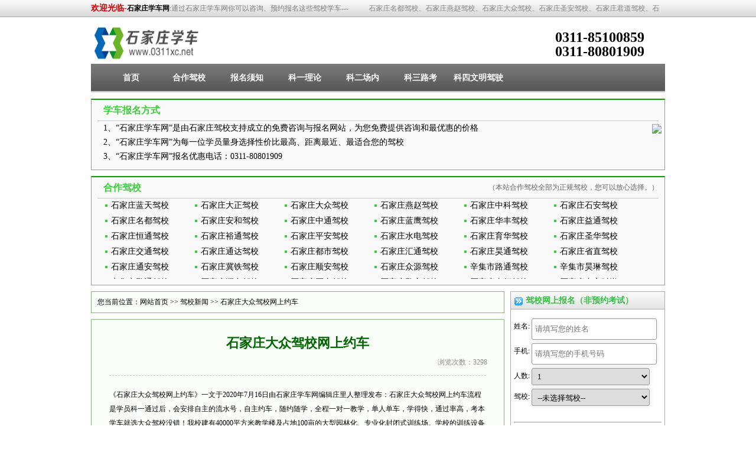

--- FILE ---
content_type: text/html; charset=utf-8
request_url: http://www.0311xc.net/detail-4224.html
body_size: 9432
content:
<!DOCTYPE html PUBLIC "-//W3C//DTD XHTML 1.0 Transitional//EN" "http://www.w3.org/TR/xhtml1/DTD/xhtml1-transitional.dtd">
<html xmlns="http://www.w3.org/1999/xhtml"><head>
<meta http-equiv="content-type" content="text/html; charset=UTF-8">
    <title> 石家庄大众驾校网上约车_石家庄学车网</title>
    <meta name="Keywords" content="">
    <meta name="description" content="">
    <link href="/jiaxiao/css.css" rel="stylesheet" type="text/css">
    <script src="/jiaxiao/jquery.js" type="text/javascript"></script>
    <script src="/jiaxiao/jumpUrl.js" type="text/javascript"></script>
</head>
<body oncopy="alert('对不起，禁止复制！');return false;">
<div class="top">
	<div class="top_main">
    	<div class="top_right"><marquee width="495px" style='padding-top:1px' scrollamount="8" scrollDelay="4">石家庄蓝鹰驾校、石家庄蓝天驾校、石家庄大正驾校、石家庄名都驾校、石家庄燕赵驾校、石家庄大众驾校、石家庄圣安驾校、石家庄君道驾校、石家庄安科驾校、石家庄育华驾校、石家庄驾校报名</marquee></div>
<strong>欢迎光临-<a href="/" title="石家庄学车网">石家庄学车网</a></strong>:通过石家庄学车网你可以咨询、预约报名这些驾校学车---</div>
</div>
  <div class="logo">
   <div class="logo_tu"><a href="http://www.0311xc.net/"><img src="/logo.png" alt="石家庄驾校网" width="184px" height="68px" border="0"></a></div>
   <div style="float: right;font-size: 24px;margin-top: 12px;line-height:25px;width: 186px;"><b>0311-85100859<br>0311-80801909</b></div>
  </div>
  <div class="dh">
    <div class="dh_right"></div>
    <div class="dh_left"></div>
    <div class="dh_main">
      <ul>
        <li  ><a href="/" >首页</a></li>
        <li  ><a href="http://www.0311xc.net/sjzjx.html">合作驾校</a></li>
        <li  ><a href="/list-4-1.html" >报名须知</a></li>
		<li  ><a href="/list-7-1.html" >科一理论</a></li>
		<li  ><a href="/list-8-1.html" >科二场内</a></li>
		<li  ><a href="/list-9-1.html"  >科三路考</a></li>
		<li  ><a href="/list-10-1.html"  >科四文明驾驶</a></li>
      </ul>
    </div>
  </div>

  <!--合作驾校  st-->
  <div class="hzjx">
    <div class="hzjx_top" style="border-bottom:1px #CCC solid;"><span></span>
      <p>学车报名方式</p>
    </div>
    <div class="hzjx_main" style="width:800px">
      1、“石家庄学车网”是由石家庄驾校支持成立的免费咨询与报名网站，为您免费提供咨询和最优惠的价格<br />
2、“石家庄学车网”为每一位学员量身选择性价比最高、距离最近、最适合您的驾校<br />
3、“石家庄学车网”报名优惠电话：0311-80801909<br />
    </div>

	<div style="float: right;padding-right:5px;padding-top:5px">
		<img src="http://www.0311xc.cn/public/images/ewm.jpg" style="width:70px" onmouseover="$('#ewm_big').show();" onmouseout="$('#ewm_big').hide();">
		<img src="http://www.0311xc.cn/public/images/ewm.jpg" id="ewm_big" style="width: 150px; position: absolute; z-index: 1000; padding-right: 210px; display: none;">
    </div>
  </div>
  <!--合作驾校  en-->
  <!--合作驾校  st-->
  <div class="hzjx">
    <div class="hzjx_top" style="border-bottom:1px #CCC solid;"><span>（本站合作驾校全部为正规驾校，您可以放心选择。）</span>
      <p>合作驾校</p>
    </div>
    <div class="hzjx_main">
      <ul>
					<li><a href="/sjzlantian.html" target="_blank">石家庄蓝天驾校</a></li>
					<li><a href="/sjzdazheng.html" target="_blank">石家庄大正驾校</a></li>
					<li><a href="/sjzdazhong.html" target="_blank">石家庄大众驾校</a></li>
					<li><a href="/sjzyanzhao.html" target="_blank">石家庄燕赵驾校</a></li>
					<li><a href="/sjzzhongke.html" target="_blank">石家庄中科驾校</a></li>
					<li><a href="/sjzshian.html" target="_blank">石家庄石安驾校</a></li>
					<li><a href="/sjzmingdu.html" target="_blank">石家庄名都驾校</a></li>
			<li><a href="/sjzanhe.html" target="_blank">石家庄安和驾校</a></li>
					<li><a href="/sjzzhongtong.html" target="_blank">石家庄中通驾校</a></li>
					<li><a href="/sjzlanying.html" target="_blank">石家庄蓝鹰驾校</a></li>
					<li><a href="/sjzhuafeng.html" target="_blank">石家庄华丰驾校</a></li>
					<li><a href="/sjzyitong.html" target="_blank">石家庄益通驾校</a></li>
					<li><a href="/hengtong.html" target="_blank" >石家庄恒通驾校</a></li>			<li><a href="/sjzyutong.html" target="_blank">石家庄裕通驾校</a></li>
					<li><a href="/sjzpingan.html" target="_blank">石家庄平安驾校</a></li>
					<li><a href="/shuidian.html" target="_blank" >石家庄水电驾校</a></li>			<li><a href="/sjzyuhua.html" target="_blank">石家庄育华驾校</a></li>
		
					<li><a href="/sjzshenghua.html" target="_blank">石家庄圣华驾校</a></li>
					<li><a href="/jiaotong.html" target="_blank" >石家庄交通驾校</a></li>			<li><a href="/sjztongda.html" target="_blank">石家庄通达驾校</a></li>
					<li><a href="/dushi.html" target="_blank" >石家庄都市驾校</a></li>			<li><a href="/huitong.html" target="_blank" >石家庄汇通驾校</a></li>			<li><a href="/haotong.html" target="_blank" >石家庄昊通驾校</a></li>			<li><a href="/shengzhi.html" target="_blank" >石家庄省直驾校</a></li>			<li><a href="/tongan.html" target="_blank" >石家庄通安驾校</a></li>			<li><a href="/jitie.html" target="_blank" >石家庄冀铁驾校</a></li>			<li><a href="/shunan.html" target="_blank" >石家庄顺安驾校</a></li>			<li><a href="/zhongyuan.html" target="_blank" >石家庄众源驾校</a></li><li><a href="/lutong.html" target="_blank">辛集市路通驾校</a></li><!-- class="hzjx_red"  -->
		<li><a href="/haolin.html" target="_blank">辛集市昊琳驾校</a></li><!-- class="hzjx_red"  -->
					<li><a href="/xjjingtong.html" target="_blank">辛集市警通驾校</a></li>
					<li><a href="/shunhe.html" target="_blank" >石家庄顺合驾校</a></li>			<li><a href="/shitai.html" target="_blank" >石家庄石太驾校</a></li>			<li><a href="/jingan.html" target="_blank" >石家庄警安驾校</a></li>			<li><a href="/taihang.html" target="_blank" >石家庄太行驾校</a></li>			<li><a href="/sjzdfss.html" target="_blank">石家庄东方时尚</a></li>
					<li><a href="/zuli.html" target="_blank" >石家庄足利驾校</a></li>			<li><a href="/kaida.html" target="_blank" >石家庄凯达驾校</a></li>			<li><a href="/shengan.html" target="_blank" >石家庄圣安驾校</a></li>			<li><a href="/yuxing.html" target="_blank" >石家庄裕兴驾校</a></li>			<li><a href="/huian.html" target="_blank" >石家庄惠安驾校</a></li>			<li><a href="/sjzjian.html" target="_blank">石家庄冀安驾校</a></li>
					<li><a href="/xiandai.html" target="_blank" >石家庄现代驾校</a></li>			<li><a href="/sjzjiangda.html" target="_blank">石家庄江达驾校</a></li>
					<li><a href="/sjzjundao.html" target="_blank">石家庄君道驾校</a></li>
					<li><a href="/daxing.html" target="_blank" >石家庄大兴驾校</a></li>			<li><a href="/sjzruitong.html" target="_blank">石家庄瑞通驾校</a></li>
					<li><a href="/sjzdacheng.html" target="_blank">石家庄达诚驾校</a></li>
					<li><a href="/sjzchuanqi.html" target="_blank">石家庄传奇驾校</a></li>
					<li><a href="/sjzyongtai.html" target="_blank">石家庄永泰驾校</a></li>
					<li><a href="/yuyuan.html" target="_blank" >石家庄御缘驾校</a></li>			<li><a href="/sjzjianglong.html" target="_blank">石家庄江龙驾校</a></li>
					<li><a href="/lidu.html" target="_blank" >石家庄丽都驾校</a></li>			<li><a href="/lingchuanghuian.html" target="_blank" >石家庄零创惠安</a></li>			<li><a href="/sjzhengxiang.html" target="_blank">石家庄恒向驾校</a></li>
		      </ul>
    </div>
  </div>
  <!--合作驾校  en-->

<div class="index">
  <!--左边-->
  <div class="left">
    <div class="dqwz">您当前位置：<a href="/">网站首页</a> &gt;&gt; <a href="list-1.html">驾校新闻</a> &gt;&gt; <a href="/detail-4224.html"> 石家庄大众驾校网上约车</a></div>
    <div class="left_main">
      <div class="left_main_tittle"> 石家庄大众驾校网上约车</div>
      <span class="left_main_span">浏览次数：3298</span>
      <div class="left_main_1"> 
        <p>《石家庄大众驾校网上约车》一文于2020年7月16日由石家庄学车网编辑庄里人整理发布：石家庄大众驾校网上约车流程是学员科一通过后，会安排自主的流水号，自主约车，随约随学，全程一对一教学，单人单车，学得快，通过率高，考本学车就选大众驾校没错！我校建有40000平方米教学楼及占地100亩的大型园林化、专业化封闭式训练场。学校的训练设备严格按照交通部颁布的标准进行建设，考试科目和实训科目齐全。校内拥有无纸化考试电脑54台，红外线激光自动桩考仪等设施，我校实行报名、体检、培训、考试、取证一条龙服务，培训正规、考试通过率高、出证快捷。公交路线：乘3路、69路、205路、315路、2路、7路、67路、70路、92路、205路、315路公交车均可达到。</p><p>大众驾校报名电话：0311-80662019；石家庄大众驾校站点69路车线路详情，起点站：平南，终点站：省图书馆，IC卡是否有效：IC卡有效，票制：单一票制，全程票价（元）：1，线路长度（单程公里）：13.4，起点站首末时间：6:00-20:30，终点站首末时间：6:34-21:04，所属公司：石家庄市公共交通四公司。停靠站点：平南、平北、城果小区、大众驾校、中铁六局、嘉华路西口、盛世花园、紫荆花园、科技大学、南位东、科技大学北、海洋水产市场、建设仓丰路口、河北师大西门、润丰五金城、新华苑小区、谛音寺、东岗民心河、青园小区、省疾控中心、亚太大酒店、十五中、河北报社、科技大厦、科技馆、省图书馆。</p><p><br/></p><div style="color:red;font-size:13px;">
			<p style="padding-top:10px;">【温馨提示】：</p>
			<p style="">石家庄学车网分享最实用的学车心得，汇聚最全面的石家庄驾校学车信息，帮您找到最适合自己的驾校。</p> 
			<p style="">更多的<a href="http://www.0311xc.net" title="石家庄驾校" target="_blank" style="text-decoration:underline;">石家庄驾校</a>学车：<a href="http://www.0311xc.net/" target="_blank" style="text-decoration:underline;">http://www.0311xc.net</a></p>
			<p style="">我们会为您推荐最适合的驾校，让您选的明白，学的舒心!  </p>
			<p style="">团报咨询QQ：<b style="text-decoration:underline;">1599765256</b> 报名热线：<b style="text-decoration:underline;">0311-80801909</b> </p>
		</div><br><hr style="color:#F9FFF8"><br><p>随机阅读</p><center><h3>广州限牌1年新车上牌比去年少增14万辆</center></h3><P style="TEXT-INDENT: 2em">本报讯 （记者叶平生）在广州限牌新政试行期本月底即将届满之时，市交通工作领导小组办公室对外晒出了限牌新政试行1年来的成绩单。数据显示，限牌政策试行1年，广州新车上牌环比上一年同期锐减14.1万辆，带动中心城区交通运行恶化情况明显放缓。交通部门认为，此举将广州中心区道路出现常态化、大面积交通拥堵的时间向后推移了3年以上。这是记者昨天从广州市交通工作领导小组办公室获得的消息。</P><P style="TEXT-INDENT: 2em">根据公布的数据，广州自2012年7月1日起试行一年中小客车总量调控管理，试行期增量指标12万，以1：5：4的比例按照节能与新能源车摇号、普通车摇号、普通车竞价三种方式分配。具体指标配置工作自2012年8月开始，截至2013年5月底，已完成10期增量指标配置，累计配置中小客车指标133586个，包括增量指标104574个、更新指标22544个、其他指标6468个。其中，增量指标配置量占试行期增量指标配置额度的87.1%，含节能与新能源车指标1233个、普通车摇号指标61023个、普通车竞价指标42318个。市交通工作领导小组办公室表示，广州试行限牌政策1年来，全市共实现车牌指标竞价收入48646万元。</P><P style="TEXT-INDENT: 2em">在车辆登记方面，数据显示，自2012年7月至2013年5月共11个月期间，全市中小客车保有量增长量为8.1万辆（2012年6月底保有量169.4万辆，2013年5月底保有量177.5万辆），月均增长约7364辆；与此对应的是，2012年上半年（调控前）我市中小客车增量12.1万辆，月均增长约2万辆。对比计算，广州试行中小客车指标总量调控政策11个月以来，中小客车的增长幅度减缓了63%，累计调控了约14.1万辆中小客车的增量，基本实现了中小客车合理、有序的增长。</P><P style="TEXT-INDENT: 2em">市交通工作领导小组办公室分析指出，广州交通运行情况恶化的趋势明显放缓，其中调控后的城市路网日平均速度和晚高峰平均速度的降幅比调控前减缓了61%（日平均速度在调控前半年下降了4.97%、调控后半年下降了1.93%；晚高峰平均速度在调控前半年下降了5.36%、调控后半年下降了2.11%）。</P>
      </div>
<!-- 
<div style="color:red;font-size:13px;">
	<p style="text-indent:2em;padding-top:30px;">【温馨提示】：</p>
	<p style="text-indent:2em;">石家庄学车网分享最实用的学车心得，汇聚最全面的石家庄驾校学车信息，帮您找到最适合自己的驾校。</p> 
	<p style="text-indent:2em;">更多的<a href="http://www.0311xc.net" title="石家庄驾校" target="_blank" style="text-decoration:underline;">石家庄驾校</a>学车：<a href="http://www.0311xc.net/" target="_blank" style="text-decoration:underline;">http://www.0311xc.net</a></p>
	<!-- <p style="text-indent:2em;">还有丰富的学车心得和攻略：<a href="http://www.0311xc.net/list-7.html" style="text-decoration:underline;">科目一</a>  <a href="http://www.0311xc.net/list-8.html" style="text-decoration:underline;">科目二</a>  <a href="http://www.0311xc.net/list-9.html" style="text-decoration:underline;">科目三</a>  <a href="http://www.0311xc.net/list-10.html" style="text-decoration:underline;">科目四</a></p>

	<p style="text-indent:2em;">我们会为您推荐最适合的驾校，让您选的明白，学的舒心!  </p>
	<p style="text-indent:2em;">团报咨询QQ：<b style="text-decoration:underline;">1599765256</b> 报名热线：<b style="text-decoration:underline;">0311-80801909</b> </p> 
	<!-- <p style="text-indent:2em;">同时我们还开设有<a href="http://www.0311pl.com/" style="text-decoration:underline;">石家庄陪练</a>频道：<a href="http://www.0311pl.com/" style="text-decoration:underline;">http://www.0311pl.com</a></p> 


</div>


<style type="text/css">
.hd h2 span {
    border: 1px solid #DFDEDC;
    display: inline-block;
    margin: 0 2px;}
.hd h2 {
    font-size: 14px;
    font-weight: bold;
	}
.hd h2 span a {
    display: block;
    font-weight: normal;
    padding: 1px 3px;
    text-decoration: none;
}

.hd h2 span a:hover{
	background:none repeat scroll 0 0 #3096e8;
	color:#ffffff;
}


</style>
<div class="hd"><h2 bosszone="keyword">相关阅读：
<span><a href="/tag-石家庄大众驾校网上约车_石家庄学车网.html" target="_blank">石家庄大众驾校网上约车_石家庄学车网</a></span></h2></div>

-->

    </div>
  </div>
  <!--右边-->
  <div class="right">
  <style>

.iform {
    float: left;
    font: 12px/26px Verdana,Geneva,sans-serif;
    #margin: 1px auto;
    #padding-left: 5px;
    width: 260px;
	padding-bottom: 10px;
}
.iform ul {
    list-style: none outside none;
    margin: 0;
    #padding-bottom: 15px;
    padding-top: 45px;
	padding-left: 5px;
}
.iform ul ul {
    overflow: auto;
}
.iform li {
    padding-bottom: 6px;
}
.iform label {
    display: block;
    float: left;
    line-height: 26px;
    width: 30px;
}
.iform label.ilabel {
    display: inline;
    float: none;
    line-height: 26px;
    padding: 0 5px;
    width: auto;
}
.iform .itext, .iform .itextarea, .iform .iselect, .iform .ibutton {
    background: -moz-linear-gradient(center top , #FFFFFF, #EEEEEE 2px, #FFFFFF 25px) repeat scroll 0 0 rgba(0, 0, 0, 0);
    border: 1px solid #999999;
    border-radius: 3px 3px 3px 3px;
    box-shadow: 0 0 8px rgba(0, 0, 0, 0.1);
    margin: 0;
    padding: 5px;
    width: 200px;
}
.iform .itext:hover, .iform .itextarea:hover, .iform .iselect:hover, .iform .ibutton:hover, .iform .itext:focus, .iform .itextarea:focus, .iform .iselect:focus, .iform .ibutton:focus {
    background: none repeat scroll 0 0 #FFFFFF;
    border-color: #333333;
}
.iform .itext {
}
.iform .itextarea {
    width: 200px;
}
.iform .ibutton {
    background: -moz-linear-gradient(center top , #DADADA, #EFEFEF 2px, #DADADA 25px) repeat scroll 0 0 rgba(0, 0, 0, 0);
    box-shadow: 0 0 8px rgba(0, 0, 0, 0.1);
    cursor: pointer;
    width: auto;
}
.iform .ibutton:hover, .iform .ibutton:focus {
    background: none repeat scroll 0 0 #DADADA;
}
.iform li.iheader {
    border-bottom: 1px solid #000000;
    display: block;
    font-size: 18px;
    margin: 5px 0 15px;
    padding: 5px;
    text-indent: 10px;
}
.iform li.iseparator {
    border-bottom: 1px solid #999999;
    display: block;
    height: 10px;
    line-height: 10px;
    margin: 5px 0 15px;
    text-indent: -9999px;
    width: 250px;
}
.iform .required {
    border-color: #FF0000;
}
</style>
<form name="form1" id="form1"  method="post" class="iform">
	<fieldset class="right_main_1" >
  <div class="right_main_1_top">
        <p style="width: 230px;">驾校网上报名（非预约考试）</p>
      </div>
		<ul class="selbx_count">
			<li><label for="form">姓名:</label><input type="text" class="itext" name="name" id="name" placeholder="请填写您的姓名"></li>
			<li><label for="form">手机:</label><input type="text" class="itext" name="tel" id="tel" placeholder="请填写您的手机号码"></li>
			<li><label for="form">人数:</label>
			<select class="iselect" name="number" id="number">
				<option value="1">1</option>
				<option value="2">2</option>
				<option value="3">3</option>
				<option value="4">4</option>
				<option value="5">5</option>
				<option value="6">6</option>
				<option value="7">7</option>
				<option value="8">8</option>
				<option value="9">9</option>
				<option value="10">10</option>
				</select>
			</li>
			<!-- <li><label for="form">留言:</label><textarea placeholder="请填写您想具体提问的问题" id="lynr" name="lynr" class="itextarea"></textarea></li> -->
			<li><label for="form">驾校:</label>
			<select class="iselect" name="jiaxiaoname" id="jiaxiaoname">
				<option value="0">--未选择驾校--</option>

									<option value="石家庄蓝天驾校">石家庄蓝天驾校</option><option value="石家庄大正驾校">石家庄大正驾校</option>
									<option value="石家庄大众驾校">石家庄大众驾校</option>					<option value="石家庄燕赵驾校">石家庄燕赵驾校</option>					<option value="石家庄中科驾校">石家庄中科驾校</option>					<option value="石家庄石安驾校">石家庄石安驾校</option>					<option value="石家庄名都驾校">石家庄名都驾校</option>					<option value="石家庄中通驾校">石家庄中通驾校</option><option value="石家庄蓝鹰驾校">石家庄蓝鹰驾校</option>
				<option value="石家庄石家庄驾校">石家庄石家庄驾校</option>
				<option value="石家庄益通驾校">石家庄益通驾校</option>
									<option value="石家庄恒通驾校">石家庄恒通驾校</option><option value="石家庄裕通驾校">石家庄裕通驾校</option>
									<option value="石家庄平安驾校">石家庄平安驾校</option>					<option value="石家庄水电驾校">石家庄水电驾校</option>					<option value="石家庄育华驾校">石家庄育华驾校</option>					<option value="石家庄圣华驾校">石家庄圣华驾校</option>					<option value="石家庄交通驾校">石家庄交通驾校</option>					<option value="石家庄通达驾校">石家庄通达驾校</option>					<option value="石家庄都市驾校">石家庄都市驾校</option>					<option value="石家庄汇通驾校">石家庄汇通驾校</option>					<option value="石家庄昊通驾校">石家庄昊通驾校</option>					<option value="石家庄省直驾校">石家庄省直驾校</option>					<option value="石家庄通安驾校">石家庄通安驾校</option>					<option value="石家庄冀铁驾校">石家庄冀铁驾校</option>					<option value="石家庄顺安驾校">石家庄顺安驾校</option>					<option value="石家庄众源驾校">石家庄众源驾校</option>					<option value="辛集市路通驾校">辛集市路通驾校</option>
									<option value="辛集市昊琳驾校">辛集市昊琳驾校</option>
									<option value="辛集市警通驾校">辛集市警通驾校</option>
									<option value="石家庄顺合驾校">石家庄顺合驾校</option>					<option value="石家庄石太驾校">石家庄石太驾校</option>					<option value="石家庄警安驾校">石家庄警安驾校</option>					<option value="石家庄太行驾校">石家庄太行驾校</option>					<option value="石家庄东方时尚">石家庄东方时尚</option>					<option value="石家庄足利驾校">石家庄足利驾校</option>					<option value="石家庄凯达驾校">石家庄凯达驾校</option>					<option value="石家庄圣安驾校">石家庄圣安驾校</option>					<option value="石家庄裕兴驾校">石家庄裕兴驾校</option>					<option value="石家庄惠安驾校">石家庄惠安驾校</option>					<option value="石家庄冀安驾校">石家庄冀安驾校</option>					<option value="石家庄现代驾校">石家庄现代驾校</option>					<option value="石家庄江达驾校">石家庄江达驾校</option>					<option value="石家庄君道驾校">石家庄君道驾校</option>					<option value="石家庄大兴驾校">石家庄大兴驾校</option>					<option value="石家庄瑞通驾校">石家庄瑞通驾校</option>					<option value="石家庄达诚驾校">石家庄达诚驾校</option>					<option value="石家庄传奇驾校">石家庄传奇驾校</option>					<option value="石家庄永泰驾校">石家庄永泰驾校</option>					<option value="石家庄御缘驾校">石家庄御缘驾校</option>					<option value="石家庄江龙驾校">石家庄江龙驾校</option>					<option value="石家庄丽都驾校">石家庄丽都驾校</option>					<option value="石家庄零创惠安">石家庄零创惠安</option>					<option value="石家庄恒向驾校">石家庄恒向驾校</option>
			</select>
			</li>
			<li class="iseparator">&nbsp;</li>
			<li>
				<label>&nbsp;</label>
				<input type="button" value="提交报名" id="submit" name="submit" class="ibutton" onclick="cl_dd()">
			</li>
		</ul>
	</fieldset>
</form>
<SCRIPT LANGUAGE="JavaScript">
function cl_dd(){
	if ($("#name").val()==''){
		alert("您的大名必须填写");
		return;
	}

	if ($("#tel").val()==''){
		alert("手机号码必填");
		return;
	}

	

	var tel = $("#tel").val();

	if(isphone2(tel)){
		//alert('1');
	}else{
		alert("手机号码填写格式错误");
		return;
	}

	if ($("#jiaxiaoname").val()==0){
		alert("驾校必选");
		return;
	}

	$.post('http://m.0311xc.cn/baoming-end2.html',{name:$("#name").val(),tel:$("#tel").val(),number:$('#number').val(),jiaxiaoname:$("#jiaxiaoname").val(),laiyuan:'www.0311xc.net'},function(data){
		if (data.status==1){
			alert('这里只是驾校报名登记并不代表报名成功,拨打电话：0311-80801909咨询优惠价格');
		}else{
			alert('在线报名失败！请电话联系我们：0311-80801909咨询优惠价格');
		}
	})
}

function isphone2(inputString)
     {
          var partten = /^1[3,5,8]\d{9}$/;
          var fl=false;
          if(partten.test(inputString))
          {
               //alert('是手机号码');
               return true;
          }
          else
          {
               return false;
               //alert('不是手机号码');
          }
     }
</SCRIPT>
    <div class="right_main_1">
      <div class="right_main_1_top">
        <p>最近更新</p>
      </div>
      <div class="right_main_1_main">
        <ul>
          <li><a title="科二科三，5次全挂会有什么后果？" href="detail-5669.html">科二科三，5次全挂会有什么后果？</a></li><li><a title=""三力测试"考什么？哪些人需要参加" href="detail-5668.html">"三力测试"考什么？哪些人需要参加</a></li><li><a title="同一个教练教的为什么有的学员一把过有的总挂科" href="detail-5667.html">同一个教练教的为什么有的学员一把过有的总挂科</a></li><li><a title="科三考前教练就给几天时间练车怎么想的" href="detail-5666.html">科三考前教练就给几天时间练车怎么想的</a></li><li><a title="科二刚开始上车练习要狠抓什么" href="detail-5665.html">科二刚开始上车练习要狠抓什么</a></li><li><a title="科三细节定成败，这8个地方一错就挂" href="detail-5664.html">科三细节定成败，这8个地方一错就挂</a></li><li><a title="暑期考驾驶多久能拿证？" href="detail-5663.html">暑期考驾驶多久能拿证？</a></li><li><a title="驾考科二考试不能有的5个坏习惯" href="detail-5662.html">驾考科二考试不能有的5个坏习惯</a></li><li><a title="科二倒车入库练得好不好全看这两点" href="detail-5661.html">科二倒车入库练得好不好全看这两点</a></li><li><a title="交了驾照报名费，去了外地怎么办" href="detail-5660.html">交了驾照报名费，去了外地怎么办</a></li>
        </ul>
      </div>
    </div>
    <div class="right_gg"><a href="http://www.0311xc.net/" target="_blank" rel="nofollow"><img src="/ad/844842200698805.gif"  width="256"></a></div>
    <div class="right_main_1" style=" margin-top:10px;">
      <div class="right_main_1_top">
        <p>热点排行</p>
      </div>
      <div class="right_main_1_main">
        <ul>
		<li><a title="石家庄出租车试行电话24小时叫车服务" href="detail-49.html">石家庄出租车试行电话24小时叫车服务</a></li><li><a title="教练为什么老让学员自己练车" href="detail-3753.html">教练为什么老让学员自己练车</a></li><li><a title="有学员反映刷完课时约不上考试怎么回事" href="detail-3627.html">有学员反映刷完课时约不上考试怎么回事</a></li><li><a title="石家庄蓝天驾校科目四考场位置" href="detail-4494.html">石家庄蓝天驾校科目四考场位置</a></li><li><a title="石家庄出租车试行电话24小时叫车服务_汽车_腾讯" href="detail-205.html">石家庄出租车试行电话24小时叫车服务_汽车_腾讯</a></li><li><a title="下车前必须要做的几个安全细节和注意事项" href="detail-4002.html">下车前必须要做的几个安全细节和注意事项</a></li><li><a title="驾考科目二考试一车全没过 学员投诉标线不清楚" href="detail-803.html">驾考科目二考试一车全没过 学员投诉标线不清楚</a></li><li><a title="教大家如何把握好距边线30公分" href="detail-3992.html">教大家如何把握好距边线30公分</a></li><li><a title="8月份西安考驾照多少钱" href="detail-3214.html">8月份西安考驾照多少钱</a></li><li><a title="驾驶证B本如何换C本" href="detail-2360.html">驾驶证B本如何换C本</a></li>
        </ul>
      </div>
    </div>

	<div class="right_main_1" style=" margin-top:10px;">
      <div class="right_main_1_top">
        <p>随机阅读</p>
      </div>
      <div class="right_main_1_main">
        <ul>
		<li><a title="科二刚开始上车练习要狠抓什么" href="detail-5665.html">科二刚开始上车练习要狠抓什么</a></li><li><a title="交了驾照报名费，去了外地怎么办" href="detail-5660.html">交了驾照报名费，去了外地怎么办</a></li><li><a title="驾考五次不过就要重新缴纳学费" href="detail-5633.html">驾考五次不过就要重新缴纳学费</a></li><li><a title="为什么现在报名学车都说C2比C1好" href="detail-5632.html">为什么现在报名学车都说C2比C1好</a></li><li><a title="驾驶证被扣满12分？怎么办？" href="detail-5630.html">驾驶证被扣满12分？怎么办？</a></li><li><a title="驾驶人科目二考试知识点——侧方停车" href="detail-5623.html">驾驶人科目二考试知识点——侧方停车</a></li><li><a title="考驾照科二难还是科三更难" href="detail-5621.html">考驾照科二难还是科三更难</a></li><li><a title="科二想高效练车，这4点尤为关键" href="detail-5618.html">科二想高效练车，这4点尤为关键</a></li><li><a title="驾考科三16项分别考哪些项目" href="detail-5616.html">驾考科三16项分别考哪些项目</a></li><li><a title="2025年学车该选C1还是C2" href="detail-5615.html">2025年学车该选C1还是C2</a></li><li><a title="科二一把过的捷径，准备考的学员看过来" href="detail-5612.html">科二一把过的捷径，准备考的学员看过来</a></li><li><a title="C1实在太难考了能不能中途转考C2？" href="detail-5608.html">C1实在太难考了能不能中途转考C2？</a></li><li><a title="驾考科二5个项目中哪个最难" href="detail-5607.html">驾考科二5个项目中哪个最难</a></li><li><a title="科目三刚练了2天就让模拟然后考试，合理吗" href="detail-5604.html">科目三刚练了2天就让模拟然后考试，合理吗</a></li><li><a title="为什么科三才练了两三天，就让约考试了" href="detail-5593.html">为什么科三才练了两三天，就让约考试了</a></li>
        </ul>
      </div>
    </div>
  </div>
</div>
<!--底部信息-->
<div class="bottom">
	<div class="bot">
	石家庄驾校报名就找石家庄学车网，电话：0311-80801909  QQ：1599765256<br>
	版权所有 <b><a href="http://www.0311xc.net">石家庄学车网</a></b> Copyright 2013-<script type="text/javascript">document.write(new Date().getFullYear())</script>. www.0311xc.net All Rights Reserved. <a href="https://beian.miit.gov.cn/" rel="nofollow" target="_blank">冀ICP备13015524号-1</a> <a href="/sitemap.html" target="_blank">网站地图</a><br>
	<div style="display:none"><script type="text/javascript">
var _bdhmProtocol = (("https:" == document.location.protocol) ? " https://" : " http://");
document.write(unescape("%3Cscript src='" + _bdhmProtocol + "hm.baidu.com/h.js%3Ff3288a04e974a010f6408804d783ca55' type='text/javascript'%3E%3C/script%3E"));
</script>
<script>
(function(){
    var bp = document.createElement('script');
    var curProtocol = window.location.protocol.split(':')[0];
    if (curProtocol === 'https'){
   bp.src = 'https://zz.bdstatic.com/linksubmit/push.js';
  }
  else{
  bp.src = 'http://push.zhanzhang.baidu.com/push.js';
  }
    var s = document.getElementsByTagName("script")[0];
    s.parentNode.insertBefore(bp, s);
})();
document.oncontextmenu=new Function("event.returnValue=false");
document.onselectstart=new Function("event.returnValue=false");
</script>
<div>
</div>

</body></html>